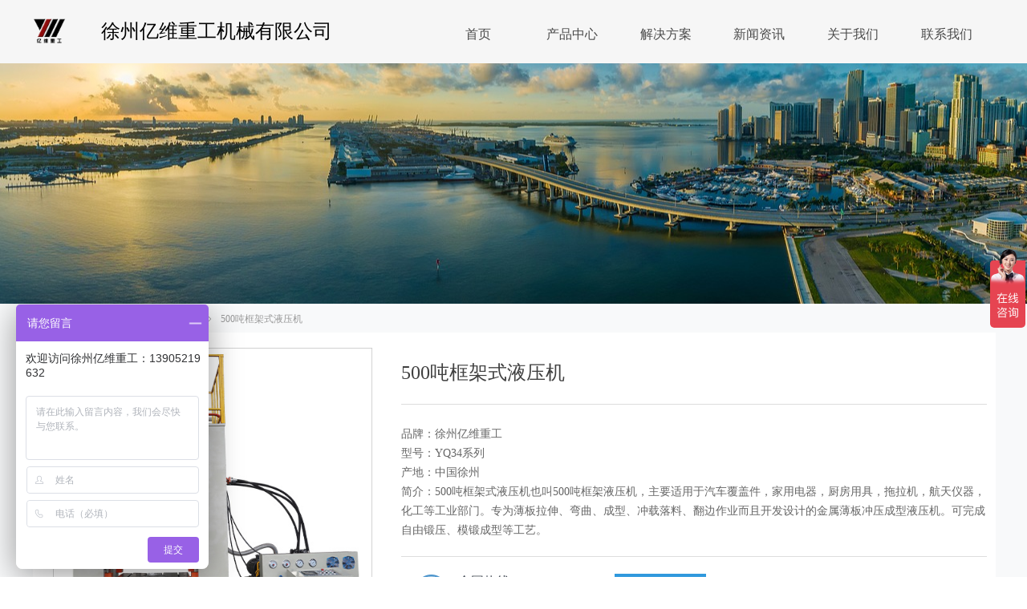

--- FILE ---
content_type: text/css
request_url: http://img.wanwang.xin/pubsf/10321/10321512/css/1133605_Pc_zh-CN.css?preventCdnCacheSeed=65daa904b8ce4909af8948b82f2437a3
body_size: 6577
content:
.tem_78_50 {position: relative;}.tem_78_50 .fullcolumn-outer {background-color: transparent;background-image: none;background-position: 50% 0;background-repeat: repeat;background: -moz-linear-gradient(top, none, none);background: -o-linear-gradient(top, none, none);background: linear-gradient(top, none, none);background: -webkit-gradient(linear, left top, left bottom, from(none), to(none));background-size: auto;position: absolute;top: 0px;bottom: 0px;z-index: -1;}.tem_78_50 .fullcolumn-inner {background-color: transparent;background-image: none;background-repeat: repeat;background-position: 50% 50%;background: -moz-linear-gradient(top, none, none);background: -o-linear-gradient(top, none, none);background: linear-gradient(top, none, none);background: -webkit-gradient(linear, left top, left bottom, from(none), to(none));position: relative;margin: 0 auto;width: 100%;height: 100%;}.smartFixed .tem_78_50 .fullcolumn-outer {left: 0 !important;}.tem_108_58 > .w-container {border-radius: 0px;-webkit-border-radius: 0px;-moz-border-radius: 0px;border-right: 0 none transparent;border-top: 0 none transparent;border-bottom: 0 none transparent;border-left: 0 none transparent;border-radius: 0px;background-color: rgba(0, 0, 0, 0);background-image: none;background-repeat: repeat;background-position: 0 0;background: -moz-linear-gradient(top, none, none);background: -o-linear-gradient(top, none, none);background: -ms-linear-gradient(top, none,none);background: linear-gradient(top, none, none);background: -webkit-gradient(linear, left top, left bottom, from(none), to(none));background-size: auto;/*-box-shadow-*/-moz-box-shadow: 0 0 0 transparent;-webkit-box-shadow: 0 0 0 transparent;-ms-box-shadow: 0 0 0 transparent;-o-box-shadow: 0 0 0 transparent;box-shadow: 0 0 0 transparent;position: absolute;left: 0px;top: 0px;bottom: 0px;right: 0px;}.tem_108_58 > .w-container > div {width: 100%;height: 100%;position: relative;}.tem_79_41 * {box-sizing: content-box;}.tem_79_41 .w-nav {/* reset */margin: 0;padding: 0;position: relative;/* background */background-color: transparent;background-image: none;background-repeat: no-repeat;background-position: 50% 50%;background: -webkit-linear-gradient(none, none);background: -moz-linear-gradient(none, none);background: -ms-linear-gradient(none, none);background: linear-gradient(none, none);background-size: auto;border-top-left-radius: 0;border-bottom-left-radius: 0;border-top-right-radius: 0;border-bottom-right-radius: 0;box-shadow: 0 0 0 rgba(0,0,0,0);}.tem_79_41 .w-nav:after {content: '';display: table;clear: both;zoom: 1}.tem_79_41 .w-nav .w-nav-inner {padding: 0;margin: 0;float: left;list-style: none;width: 25%;height: 50px;line-height: 50px;position: relative;z-index: 2;}.tem_79_41 .w-nav .w-nav-item {padding: 0 15px;margin: 0;position: relative;height: 100%;line-height: inherit;}.tem_79_41 .w-nav .w-nav-item .w-nav-item-link {/* reset */margin: 0;padding: 0;text-decoration: none;outline: none;display: block;height: 100%;color: #4A4A4A;font-weight: 400;font-style: normal;text-decoration: none;text-align: center;white-space: nowrap;overflow: hidden;text-overflow: ellipsis;}.tem_79_41 .w-nav .w-nav-item .w-nav-item-link .w-link-txt {font-family: 'Noto Sans CJK';font-size: 16px;}.tem_79_41 .w-nav .w-nav-item .w-nav-item-link .mw-iconfont {font-size: 16px;}.tem_79_41 .w-nav .w-subnav-item {margin: 0;padding: 0;}.tem_79_41 .w-nav .w-subnav {/* reset */margin: 0px 0 0 !important;padding: 0;display: none;overflow: hidden;/* background */background-color: rgb(243, 243, 243);background-image: none;background-repeat: no-repeat;background-position: 50% 50%;background: -webkit-linear-gradient(none, none);background: -moz-linear-gradient(none, none);background: -ms-linear-gradient(none, none);background: linear-gradient(none, none);background-size: auto;}.tem_79_41 .w-nav .w-subnav.userWidth {width: 120px;}.tem_79_41 .w-nav .w-subnav-item {/* reset */margin: 0;padding: 0;list-style: none;}.tem_79_41 .w-nav .w-subnav-item .w-subnav-link {/* reset */margin: 0;padding: 0 15px;height: 100%;line-height: 70px;outline: none;display: block;white-space: nowrap;overflow: hidden;text-overflow: ellipsis;height: 70px;color: #4A4A4A;font-size: 14px;font-weight: 400;font-style: normal;text-decoration: none;text-align: center;}.tem_79_41 .w-nav .w-subnav-item .w-subnav-link .mw-iconfont {font-size: 14px;}.tem_79_41 .w-nav .w-subnav-item .w-subnav-link .w-link-txt {/* height */font-family: 'Microsoft YaHei';}/* hover */.tem_79_41 .w-nav .w-nav-inner:hover .w-nav-item-link {color: #0168b7;font-weight: 400;font-style: normal;text-decoration: none;}/* subnav-hover */.tem_79_41 .w-subnav .w-subnav-item:hover {background-color: rgba(255, 255, 255, 0.5);background-image: none;background-repeat: no-repeat;background-position: 50% 50%;background: -webkit-linear-gradient(none, none);background: -moz-linear-gradient(none, none);background: -ms-linear-gradient(none, none);background: linear-gradient(none, none);background-size: auto;}.tem_79_41 .w-nav .w-subnav-item:hover .w-subnav-link:hover {color: #000000;font-weight: 400;font-style: normal;text-decoration: none;}.tem_79_41 .w-nav .w-subnav-item .w-subnav-link .navchildren {display: none;}.tem_79_41 .w-nav .w-subnav-item:hover .w-subnav-link:hover .navchildren {display: inline;}/* current */.tem_79_41 .w-nav .w-nav-item.current {overflow: hidden;background-image: none;background-repeat: no-repeat;background-position: 50% 50%;background: -webkit-linear-gradient(none, none);background: -moz-linear-gradient(none, none);background: -ms-linear-gradient(none, none);background: linear-gradient(none, none);background-size: auto;}.tem_79_41 .w-nav .sliding-box:first-child + .w-nav-inner .w-nav-item.current {border-top-left-radius: 0;border-bottom-left-radius: 0;}.tem_79_41 .w-nav .w-nav-inner:last-child .w-nav-item.current {border-top-right-radius: 0;border-bottom-right-radius: 0;}.tem_79_41 .w-nav .w-nav-item.current .w-nav-item-link {color: #0168b7;font-weight: 400;font-style: normal;text-decoration: none;}/* current */.tem_79_41 .w-nav .w-subnav-item.current {background-color: rgb(243, 243, 243);background-image: none;background-repeat: no-repeat;background-position: 50% 50%;background: -webkit-linear-gradient(none, none);background: -moz-linear-gradient(none, none);background: -ms-linear-gradient(none, none);background: linear-gradient(none, none);background-size: auto;}.tem_79_41 .w-nav .w-subnav-item.current .w-subnav-link {color: #0168b7;font-weight: 400;font-style: normal;text-decoration: none;}.tem_79_41 .sliding-box {padding: 0;margin: 0;list-style: none;width: 700px;height: 50px;overflow: hidden;position: absolute;top: -0;left: 0;border-radius: 0;z-index: -0;/* border */border-top-width: 0;border-right-width: 0;border-bottom-width: 0;border-left-width: 0;border-top-style: solid;border-right-style: solid;border-bottom-style: solid;border-left-style: solid;border-top-color: transparent;border-right-color: transparent;border-bottom-color: transparent;border-left-color: transparent;}.tem_79_41 .sliding {display: none;position: absolute;z-index: 1;width: 25%;left: 0;bottom: 0;height: 2px;background-color: rgb(1, 104, 183);background-image: none;background-repeat: no-repeat;background-position: 50% 50%;background: -webkit-linear-gradient(none, none);background: -moz-linear-gradient(none, none);background: -ms-linear-gradient(none, none);background: linear-gradient(none, none);background-size: auto;}.tem_79_41 .w-nav .w-nav-item .sliding {width: 100% !important;}.tem_79_41 .w-nav .w-nav-item.current .sliding {display: block;}.tem_80_3 .w-image-box {text-align: center;border-top: 0px solid #fff;border-right: 0px solid #fff;border-bottom: 0px solid #fff;border-left: 0px solid #fff;border-radius: 0px;-webkit-opacity: 1;-moz-opacity: 1;-ms-opacity: 1;opacity: 1;filter: alpha(opacity=100);-moz-box-shadow: 0 0 0 transparent;-webkit-box-shadow: 0 0 0 transparent;-ms-box-shadow: 0 0 0 transparent;-o-box-shadow: 0 0 0 transparent;box-shadow: 0 0 0 transparent;box-sizing: border-box;overflow: hidden;}.tem_80_3 .w-image-box img {border: 0;width: 100%;height: 100%;/*object-fit: cover;*/}.tem_122_32 {color: inherit;}.tem_122_32 h1, .tem_122_32 h2, .tem_122_32 h3, .tem_122_32 h4, .tem_122_32 h5, .tem_122_32 h6 {font-weight: normal;line-height: 1.2;}.tem_122_32 h2 {font-size: 1.5em;font-weight: normal;}.tem_122_32 h1 {font-size: 2em;font-weight: normal;}.tem_122_32 h3 {font-size: 1.17em;font-weight: normal;}.tem_122_32 h4 {font-size: 13px;font-weight: normal;}.tem_122_32 h5 {font-size: 0.83em;font-weight: normal;}.tem_122_32 h6 {font-size: 0.67em;font-weight: normal;}#cke_txtc_tem_122_32 {z-index: 1000001 !important;}.cke_editor_txtc_tem_122_32_dialog .cke_dialog {z-index: 1000001 !important;}.cke_dialog_background_cover {z-index: 100000 !important;}.hidden-border {border: transparent 1px dotted;}table.cke_show_border,table.cke_show_border > tr > td,table.cke_show_border > tr > th,table.cke_show_border > tbody > tr > td,table.cke_show_border > tbody > tr > th,table.cke_show_border > thead > tr > td,table.cke_show_border > thead > tr > th,table.cke_show_border > tfoot > tr > td,table.cke_show_border > tfoot > tr > th {border: #d3d3d3 1px dotted;}.tem_73_20 {position: relative;}.tem_73_20 .fullcolumn-outer {background-color: rgb(246, 246, 246);background-image: none;background-position: 50% 50%;background-repeat: repeat;background: -moz-linear-gradient(top, none, none);background: -o-linear-gradient(top, none, none);background: linear-gradient(top, none, none);background: -webkit-gradient(linear, left top, left bottom, from(none), to(none));background-size: auto;position: absolute;top: 0px;bottom: 0px;z-index: -1;}.tem_73_20 .fullcolumn-inner {background-color: transparent;background-image: none;background-repeat: repeat;background-position: 50% 50%;background: -moz-linear-gradient(top, none, none);background: -o-linear-gradient(top, none, none);background: linear-gradient(top, none, none);background: -webkit-gradient(linear, left top, left bottom, from(none), to(none));position: relative;margin: 0 auto;width: 100%;height: 100%;}.smartFixed .tem_73_20 .fullcolumn-outer {left: 0 !important;}.tem_107_22 > .w-container {border-radius: 0px;-webkit-border-radius: 0px;-moz-border-radius: 0px;border-right: 0 none transparent;border-top: 0 none transparent;border-bottom: 0 none transparent;border-left: 0 none transparent;border-radius: 0px;background-color: rgba(0, 0, 0, 0);background-image: none;background-repeat: repeat;background-position: 0 0;background: -moz-linear-gradient(top, none, none);background: -o-linear-gradient(top, none, none);background: -ms-linear-gradient(top, none,none);background: linear-gradient(top, none, none);background: -webkit-gradient(linear, left top, left bottom, from(none), to(none));background-size: auto;/*-box-shadow-*/-moz-box-shadow: 0 0 0 transparent;-webkit-box-shadow: 0 0 0 transparent;-ms-box-shadow: 0 0 0 transparent;-o-box-shadow: 0 0 0 transparent;box-shadow: 0 0 0 transparent;position: absolute;left: 0px;top: 0px;bottom: 0px;right: 0px;}.tem_107_22 > .w-container > div {width: 100%;height: 100%;position: relative;}.tem_99_52 .w-company-info {line-height: 18px;text-align: left;}.tem_99_52 .w-company-info .company-info-item {overflow: hidden;}.tem_99_52 .w-company-info .company-info-item a {display: block;margin-bottom: 10px;color: #666;font-size: 14px;font-family: Tahoma;font-weight: 400;text-decoration: none;font-style: normal;}.tem_99_52 .w-company-info .company-info-item .company-info-titleBox {float: left;text-align: left;width: 70px;overflow: hidden;text-overflow: ellipsis;white-space: nowrap;}.tem_99_52 .w-company-info .company-info-item .company-info-icon {display: inline-block;*display: inline;*zoom: 1;width: 18px;margin-right: 5px;vertical-align: top;}.tem_99_52 .w-company-info .company-info-item .ltd-icon {color: #666;font-size: 18px;}.tem_99_52 .w-company-info .company-info-item .company-info-title {color: ##666;*display: inline;*zoom: 1;}.tem_99_52 .company-info-item .company-text {overflow: hidden;word-wrap: break-word;}.tem_99_52 .w-company-info .company-info-item .company-info-icon.mw-icon-hide {display: none}.tem_99_52 .w-company-info .company-info-item .company-info-title.mw-icon-hide {display: none}.tem_100_47 > .w-container {border-radius: 0px;-webkit-border-radius: 0px;-moz-border-radius: 0px;border-right: 0 none transparent;border-top: 0 none transparent;border-bottom: 0 none transparent;border-left: 0 none transparent;border-radius: 0px;background-color: rgba(0, 0, 0, 0);background-image: none;background-repeat: repeat;background-position: 0 0;background: -moz-linear-gradient(top, none, none);background: -o-linear-gradient(top, none, none);background: -ms-linear-gradient(top, none,none);background: linear-gradient(top, none, none);background: -webkit-gradient(linear, left top, left bottom, from(none), to(none));background-size: auto;/*-box-shadow-*/-moz-box-shadow: 0 0 0 transparent;-webkit-box-shadow: 0 0 0 transparent;-ms-box-shadow: 0 0 0 transparent;-o-box-shadow: 0 0 0 transparent;box-shadow: 0 0 0 transparent;position: absolute;left: 0px;top: 0px;bottom: 0px;right: 0px;}.tem_100_47 > .w-container > div {width: 100%;height: 100%;position: relative;}.tem_105_21 {color: #434A54;}.tem_105_21 h1, .tem_105_21 h2, .tem_105_21 h3, .tem_105_21 h4, .tem_105_21 h5, .tem_105_21 h6 {font-weight: normal;line-height: 1.2;}.tem_105_21 h2 {font-size: 1.5em;font-weight: normal;}.tem_105_21 h1 {font-size: 2em;font-weight: normal;}.tem_105_21 h3 {font-size: 1.17em;font-weight: normal;}.tem_105_21 h4 {font-size: 13px;font-weight: normal;}.tem_105_21 h5 {font-size: 0.83em;font-weight: normal;}.tem_105_21 h6 {font-size: 0.67em;font-weight: normal;}#cke_txtc_tem_105_21 {z-index: 1000001 !important;}.cke_editor_txtc_tem_105_21_dialog .cke_dialog {z-index: 1000001 !important;}.cke_dialog_background_cover {z-index: 100000 !important;}.hidden-border {border: transparent 1px dotted;}table.cke_show_border,table.cke_show_border > tr > td,table.cke_show_border > tr > th,table.cke_show_border > tbody > tr > td,table.cke_show_border > tbody > tr > th,table.cke_show_border > thead > tr > td,table.cke_show_border > thead > tr > th,table.cke_show_border > tfoot > tr > td,table.cke_show_border > tfoot > tr > th {border: #d3d3d3 1px dotted;}/*.tem_123_20 {overflow: hidden !important;}*/.tem_123_20 .w-image-box {text-align: center;border-top: 0px solid #fff;border-right: 0px solid #fff;border-bottom: 0px solid #fff;border-left: 0px solid #fff;border-radius: 1px;-webkit-opacity: 1;-moz-opacity: 1;-ms-opacity: 1;opacity: 1;filter: alpha(opacity=100);-moz-box-shadow: 0 0 0 transparent;-webkit-box-shadow: 0 0 0 transparent;-ms-box-shadow: 0 0 0 transparent;-o-box-shadow: 0 0 0 transparent;box-shadow: 0 0 0 transparent;box-sizing: border-box;overflow: hidden;width: 100%;height: 100%;}.tem_123_20 .w-image-box img {border: 0;width: 100%;height: 100%;display: block;/*object-fit: cover;*/}.tem_123_20 .w-image-box .imgCliped {width: 100% !important;height: 100% !important;margin-left: 0 !important;margin-top: 0 !important;}.tem_104_6 > .w-container {border-radius: 0px;-webkit-border-radius: 0px;-moz-border-radius: 0px;border-right: 0 none transparent;border-top: 0 none transparent;border-bottom: 0 none transparent;border-left: 0 none transparent;border-radius: 0px;background-color: rgba(0, 0, 0, 0);background-image: none;background-repeat: repeat;background-position: 0 0;background: -moz-linear-gradient(top, none, none);background: -o-linear-gradient(top, none, none);background: -ms-linear-gradient(top, none,none);background: linear-gradient(top, none, none);background: -webkit-gradient(linear, left top, left bottom, from(none), to(none));background-size: auto;/*-box-shadow-*/-moz-box-shadow: 0 0 0 transparent;-webkit-box-shadow: 0 0 0 transparent;-ms-box-shadow: 0 0 0 transparent;-o-box-shadow: 0 0 0 transparent;box-shadow: 0 0 0 transparent;position: absolute;left: 0px;top: 0px;bottom: 0px;right: 0px;}.tem_104_6 > .w-container > div {width: 100%;height: 100%;position: relative;}.tem_28_20 {position: relative;}.tem_28_20 .fullcolumn-outer {background-color: transparent;background-image: url(//img.wanwang.xin/contents/sitefiles2064/10321512/images/44785484.jpg);background-position: 50% 50%;background-repeat: repeat;background: -moz-linear-gradient(top, none, none);background: -o-linear-gradient(top, none, none);background: linear-gradient(top, none, none);background: -webkit-gradient(linear, left top, left bottom, from(none), to(none));background-size: auto;position: absolute;top: 0px;bottom: 0px;z-index: -1;}.tem_28_20 .fullcolumn-inner {background-color: transparent;background-image: none;background-repeat: repeat;background-position: 50% 50%;background: -moz-linear-gradient(top, none, none);background: -o-linear-gradient(top, none, none);background: linear-gradient(top, none, none);background: -webkit-gradient(linear, left top, left bottom, from(none), to(none));position: relative;margin: 0 auto;width: 100%;height: 100%;}.smartFixed .tem_28_20 .fullcolumn-outer {left: 0 !important;}.tem_33_5 > .w-container {border-radius: 0px;-webkit-border-radius: 0px;-moz-border-radius: 0px;border-right: 0 none transparent;border-top: 0 none transparent;border-bottom: 0 none transparent;border-left: 0 none transparent;border-radius: 0px;background-color: rgb(255, 255, 255);background-image: none;background-repeat: repeat;background-position: 0 0;background: -moz-linear-gradient(top, none, none);background: -o-linear-gradient(top, none, none);background: -ms-linear-gradient(top, none,none);background: linear-gradient(top, none, none);background: -webkit-gradient(linear, left top, left bottom, from(none), to(none));background-size: auto;/*-box-shadow-*/-moz-box-shadow: 0 0 0px rgb(204, 204, 204);-webkit-box-shadow: 0 0 0px rgb(204, 204, 204);-ms-box-shadow: 0 0 0px rgb(204, 204, 204);-o-box-shadow: 0 0 0px rgb(204, 204, 204);box-shadow: 0 0 0px rgb(204, 204, 204);position: absolute;left: 0px;top: 0px;bottom: 0px;right: 0px;}.tem_33_5 > .w-container > div {width: 100%;height: 100%;position: relative;}.tem_29_38 .w-crumbs {/*-padding-*/padding: 0;margin: 0;/*-size-*/width: 100%;height: auto;line-height: 34px;/*-font-*/text-align: left;/*-font-*/font-size: 12px;color: #999999;font-family: 'Microsoft YaHei';font-weight: normal;font-style: normal;text-decoration: none;word-wrap: break-word;word-break: break-all;background-color: rgb(248, 249, 250);background-image: none;background-repeat: repeat;background-position: 0 0;background: -moz-linear-gradient(top, none, none);background: -o-linear-gradient(top, none, none);background: -ms-linear-gradient(top, none,none);background: linear-gradient(top, none, none);background: -webkit-gradient(linear, left top, left bottom, from(none), to(none));background-size: auto;}.tem_29_38 .w-crumbs:before {content: '';padding: 0 5px;}.tem_29_38 .w-crumbs .w-crumbs-item {/*-padding-*/padding: 0;margin: 0;/*-display-*/display: inline-block;/*-font-*/font-family: 'Microsoft YaHei';font-size: 12px;color: #999999;font-weight: normal;font-style: normal;text-decoration: none;word-wrap: break-word;word-break: break-all;outline: none;}.tem_29_38 .w-crumbs .w-crumbs-item:hover {/*-font-*/color: #444444;font-weight: normal;font-style: normal;text-decoration: none;}.tem_29_38 .w-crumbs .w-arrowicon {/*-padding-*/padding: 0;margin: 0 3px;/*-display-*/display: inline;/*-font-*/font-size: 12px;color: #999999;}.tem_29_38 .w-crumbs .w-arrowicon.w-icon-hide {display: none;}.tem_81_33 > .w-container {border-radius: 0px;-webkit-border-radius: 0px;-moz-border-radius: 0px;border-right: 0 none transparent;border-top: 0 none transparent;border-bottom: 0 none transparent;border-left: 0 none transparent;border-radius: 0px;background-color: transparent;background-image: none;background-repeat: repeat;background-position: 0 0;background: -moz-linear-gradient(top, none, none);background: -o-linear-gradient(top, none, none);background: -ms-linear-gradient(top, none,none);background: linear-gradient(top, none, none);background: -webkit-gradient(linear, left top, left bottom, from(none), to(none));background-size: auto;/*-box-shadow-*/-moz-box-shadow: 0 0 0 transparent;-webkit-box-shadow: 0 0 0 transparent;-ms-box-shadow: 0 0 0 transparent;-o-box-shadow: 0 0 0 transparent;box-shadow: 0 0 0 transparent;position: absolute;left: 0px;top: 0px;bottom: 0px;right: 0px;}.tem_81_33 > .w-container > div {width: 100%;height: 100%;position: relative;}.tem_62_36 > .w-container {border-radius: 0px;-webkit-border-radius: 0px;-moz-border-radius: 0px;border-right: 0 none transparent;border-top: 0 none transparent;border-bottom: 0 none transparent;border-left: 0 none transparent;border-radius: 0px;background-color: rgba(0, 0, 0, 0);background-image: none;background-repeat: repeat;background-position: 0 0;background: -moz-linear-gradient(top, none, none);background: -o-linear-gradient(top, none, none);background: -ms-linear-gradient(top, none,none);background: linear-gradient(top, none, none);background: -webkit-gradient(linear, left top, left bottom, from(none), to(none));background-size: auto;/*-box-shadow-*/-moz-box-shadow: 0 0 0 transparent;-webkit-box-shadow: 0 0 0 transparent;-ms-box-shadow: 0 0 0 transparent;-o-box-shadow: 0 0 0 transparent;box-shadow: 0 0 0 transparent;position: absolute;left: 0px;top: 0px;bottom: 0px;right: 0px;}.tem_62_36 > .w-container > div {width: 100%;height: 100%;position: relative;}.tem_34_45 .w-title {/*-padding-*/padding: 0;margin: 0;/*-size-*/width: 100%;height: auto;/*-font-*/font-family: 'Microsoft YaHei';color: #404040;font-size: 24px;font-weight: normal;font-style: normal;text-decoration: none;text-align: left;line-height: 34px;word-wrap: break-word;word-break: normal;}.tem_35_38 .w-line {/*-block-*/display:block;/*-margin-*/margin:0;margin-top: -0;padding:0;/*-top-*/top: 50%;/*-size-*/width:730px;height:1px;/*-font-*/font-size:0;/*-border-*/border-bottom-width:1px;border-bottom-style:solid;border-bottom-color:rgba(221,221,221,1);/*-box-shadow-*/-moz-box-shadow:0 0 0 transparent;-webkit-box-shadow:0 0 0 transparent;-ms-box-shadow:0 0 0 transparent;-o-box-shadow:0 0 0 transparent;box-shadow:0 0 0 transparent;}.tem_37_8 .w-info {/*-padding-*/padding: 0;margin: 0;/*-size-*/width: 100%;height: auto;/*-font-*/font-family: 'Microsoft YaHei';color: #666;font-size: 14px;font-weight: normal;font-style: normal;text-decoration: none;text-align: left;line-height: 24px;word-wrap: break-word;word-break: normal;}.tem_67_48 > .w-container {border-radius: 0px;-webkit-border-radius: 0px;-moz-border-radius: 0px;border-right: 0 none transparent;border-top: 0 none transparent;border-bottom: 0 none transparent;border-left: 0 none transparent;border-radius: 0px;background-color: rgba(0, 0, 0, 0);background-image: none;background-repeat: repeat;background-position: 0 0;background: -moz-linear-gradient(top, none, none);background: -o-linear-gradient(top, none, none);background: -ms-linear-gradient(top, none,none);background: linear-gradient(top, none, none);background: -webkit-gradient(linear, left top, left bottom, from(none), to(none));background-size: auto;/*-box-shadow-*/-moz-box-shadow: 0 0 0 transparent;-webkit-box-shadow: 0 0 0 transparent;-ms-box-shadow: 0 0 0 transparent;-o-box-shadow: 0 0 0 transparent;box-shadow: 0 0 0 transparent;position: absolute;left: 0px;top: 0px;bottom: 0px;right: 0px;}.tem_67_48 > .w-container > div {width: 100%;height: 100%;position: relative;}.tem_63_12 .w-line {/*-block-*/display:block;/*-margin-*/margin:0;margin-top: -0;padding:0;/*-top-*/top: 50%;/*-size-*/width:730px;height:1px;/*-font-*/font-size:0;/*-border-*/border-bottom-width:1px;border-bottom-style:solid;border-bottom-color:rgba(221,221,221,1);/*-box-shadow-*/-moz-box-shadow:0 0 0 transparent;-webkit-box-shadow:0 0 0 transparent;-ms-box-shadow:0 0 0 transparent;-o-box-shadow:0 0 0 transparent;box-shadow:0 0 0 transparent;}/*.tem_64_16 {overflow: hidden !important;}*/.tem_64_16 .w-image-box {text-align: center;border-top: 0px solid #fff;border-right: 0px solid #fff;border-bottom: 0px solid #fff;border-left: 0px solid #fff;border-radius: 1px;-webkit-opacity: 1;-moz-opacity: 1;-ms-opacity: 1;opacity: 1;filter: alpha(opacity=100);-moz-box-shadow: 0 0 0 transparent;-webkit-box-shadow: 0 0 0 transparent;-ms-box-shadow: 0 0 0 transparent;-o-box-shadow: 0 0 0 transparent;box-shadow: 0 0 0 transparent;box-sizing: border-box;overflow: hidden;width: 100%;height: 100%;}.tem_64_16 .w-image-box img {border: 0;width: 100%;height: 100%;display: block;/*object-fit: cover;*/}.tem_64_16 .w-image-box .imgCliped {width: 100% !important;height: 100% !important;margin-left: 0 !important;margin-top: 0 !important;}.tem_65_43 {color: #434A54;}.tem_65_43 h1, .tem_65_43 h2, .tem_65_43 h3, .tem_65_43 h4, .tem_65_43 h5, .tem_65_43 h6 {font-weight: normal;line-height: 1.2;}.tem_65_43 h2 {font-size: 1.5em;font-weight: normal;}.tem_65_43 h1 {font-size: 2em;font-weight: normal;}.tem_65_43 h3 {font-size: 1.17em;font-weight: normal;}.tem_65_43 h4 {font-size: 13px;font-weight: normal;}.tem_65_43 h5 {font-size: 0.83em;font-weight: normal;}.tem_65_43 h6 {font-size: 0.67em;font-weight: normal;}#cke_txtc_tem_65_43 {z-index: 1000001 !important;}.cke_editor_txtc_tem_65_43_dialog .cke_dialog {z-index: 1000001 !important;}.cke_dialog_background_cover {z-index: 100000 !important;}.hidden-border {border: transparent 1px dotted;}table.cke_show_border,table.cke_show_border > tr > td,table.cke_show_border > tr > th,table.cke_show_border > tbody > tr > td,table.cke_show_border > tbody > tr > th,table.cke_show_border > thead > tr > td,table.cke_show_border > thead > tr > th,table.cke_show_border > tfoot > tr > td,table.cke_show_border > tfoot > tr > th {border: #d3d3d3 1px dotted;}.tem_66_0 .w-button {/*-block-*/display: inline-block;/*-margin-*/margin: 0;padding: 0;/*-border-*/border-top: 1px solid #3099dd;border-right: 1px solid #3099dd;border-bottom: 1px solid #3099dd;border-left: 1px solid #3099dd;/*-border-radius-*/-moz-border-radius: 0px;-webkit-border-radius: 0px;-ms-border-radius: 0px;-o-border-radius: 0px;border-radius: 0px;/*-background-*/background-color: #3099dd;background-image: none;background-repeat: no-repeat;background-position: 50% 50%;background: -moz-linear-gradient(top, none, none);background: -webkit-gradient(linear, left top, left bottom, from(none), to(none));background: -o-linear-gradient(top, none, none);background: linear-gradient(top, none, none);background-size: auto;/*-box-shadow-*/-moz-box-shadow: 0 0 0 rgba(0, 0, 0, 0.5);-webkit-box-shadow: 0 0 0 rgba(0, 0, 0, 0.5);-ms-box-shadow: 0 0 0 rgba(0, 0, 0, 0.5);-o-box-shadow: 0 0 0 rgba(0, 0, 0, 0.5);box-shadow: 0 0 0 rgba(0, 0, 0, 0.5);cursor: pointer;outline: none;text-align: center;}.tem_66_0 .w-button:hover {/*-border-*/border-top-color: #2188ca;border-right-color: #2188ca;border-bottom-color: #2188ca;border-left-color: #2188ca;/*-background-*/background: #2188ca;background-image: none;background-repeat: no-repeat;background-position: 50% 50%;background: -moz-linear-gradient(top, none, none);background: -webkit-gradient(linear, left top, left bottom, from(none), to(none));background: -o-linear-gradient(top, none, none);background: linear-gradient(top, none, none);background-size: auto;/*-box-shadow-*/-moz-box-shadow: 0 0 0 transparent;-webkit-box-shadow: 0 0 0 transparent;-ms-box-shadow: 0 0 0 transparent;-o-box-shadow: 0 0 0 transparent;box-shadow: 0 0 0 transparent;}.tem_66_0 .w-button-position {/*-block-*/display: block;padding: 0 5px;}.tem_66_0 .w-button .w-button-icon {/*-block-*/display: inline-block;/*-margin-*/margin-right: 3px;/*-font-*/font-size: 14px;color: #FFF;font-weight: 400;font-style: normal;vertical-align: top;}.tem_66_0 .w-button:hover .w-button-icon {color: #FFF;font-size: 14px;font-weight: 400;}.tem_66_0 .w-button .w-button-icon.w-icon-hide {display: none;}.tem_66_0 .w-button .w-button-text {/*-block-*/display: inline-block;/*-font-*/font-family: 'Microsoft YaHei';font-size: 14px;color: #FFF;font-weight: 400;text-decoration: none;font-style: normal;vertical-align: top;*vertical-align: middle;width: 100%;}.tem_66_0 .w-button:hover .w-button-text {color: #FFF;font-size: 14px;font-weight: 400;font-style: normal;text-decoration: none;}.tem_66_0 .w-button .w-button-text span:focus {outline: none;}.tem_36_23 .w-slider {/*-padding-*/padding: 0;margin: 0 auto;/*-position-*/position: relative;top: 0px;left: 0px;/*-size-*/width: 400px;height: 400px;cursor: default;/*-overflow-*/overflow: visibility;visibility: hidden;}.tem_36_23 .w-slider {/*-size-*/width: 400px;height: 400px;}.tem_36_23 .w-slider .w-slider-wrap {/*-size-*/width: 400px;height: 400px;/* position */position: relative;top: 0px;left: 0px;overflow: hidden;cursor: default;}.tem_36_23 .w-slider .w-slider-wrap .w-imglink {display: block;width: 100%;height: 100%;/* background */background-image: none;background-repeat: no-repeat;background-position: 50% 50%;background: -moz-linear-gradient(top, none, none);background: -webkit-gradient(linear, left top, left bottom, from(none), to(none));background: -o-linear-gradient(top, none, none);background: -ms-linear-gradient(top, none,none);background: linear-gradient(top, none, none);}.tem_36_23 .w-slider .w-slider-title {/*-position-*/position: absolute;bottom: 0px;left: 0px;/*-size-*/width: 400px;height: 36px;}.tem_36_23 .w-slider .w-slider-title .w-slider-titlewrap {cursor: default;}.tem_36_23 .w-slider .w-slider-title .w-slider-titlein {/*-position-*/position: absolute;top: 0;left: 0;/*-size-*/width: 400px;height: 36px;}.tem_36_23 .w-slider .w-slider-title .w-slider-titletext {/*-position-*/position: absolute;top: 0;left: 0;/*-size-*/width: 100%;height: 36px;line-height: 36px;/*font*/font-family: Tahoma;font-size: 12px;color: #FFF;text-align: left;font-weight: normal;font-style: normal;text-decoration: none;}.tem_36_23 .w-slider .w-slider-title .w-slider-titlebg {/*-position-*/position: absolute;top: 0;left: 0;/*-size-*/width: 100%;height: 100%;/*-background-*/background-color: rgba(000,000,000,.2);}.tem_36_23 .w-slider .w-point {/*-position-*/position: absolute;z-index: 9;bottom: -20px;right: 16px;}.tem_36_23 .w-slider .w-point .w-point-item {/*-size-*/width: 42px;height: 9px;/*-background-*/border-top: 1px rgba(200,200,200,1) solid;background-color: transparent;/*-transition-*/-webkit-transition: all 300ms linear;-moz-transition: all 300ms linear;-o-transition: all 300ms linear;-ms-transition: all 300ms linear;transition: all 300ms linear;cursor: pointer;}.tem_36_23 .w-slider .w-point .w-point-item:hover {/*-size-*/width: 42px;height: 4px;/*-background-*/border-top: none;background-color: rgba(90,90,90,1);cursor: pointer;}.tem_36_23 .w-slider .w-point .w-point-item.w-point-itemav {/*-size-*/width: 42px;height: 4px;/*-background-*/border-top: none;background-color: rgba(90,90,90,1);}.tem_36_23 .w-slider .w-point-left, .tem_36_23 .w-slider .w-point-right {/*-display-*/display: block;/*-position-*/position: absolute;bottom: 0;/*-size-*/width: 30px;height: 50px;background-color: rgba(000,000,000,.2);cursor: pointer;text-align: center;overflow: hidden;/*-transition-*/-webkit-transition: all 200ms linear;-moz-transition: all 200ms linear;-o-transition: all 200ms linear;-ms-transition: all 200ms linear;transition: all 200ms linear;}.tem_36_23 .w-slider .w-point-left:hover, .tem_36_23 .w-sliderd .w-point-right:hover {background-color: rgba(000,000,000,.4);}.tem_36_23 .w-slider .w-point-left {/*-position-*/left: 12px;}.tem_36_23 .w-slider .w-point-right {/*-position-*/right: 12px;}.tem_36_23 .w-slider .w-point-left .w-itemicon, .w-slider .w-point-right .w-itemicon {/*-font-*/color: #FFF;font-size: 16px;line-height: 50px;filter: alpha(opacity=8);-moz-opacity: .8;-webkit-opacity: .8;-ms-opacity: .8;-o-opacity: .8;opacity: .8;}.tem_51_25 .w-previous {/*-padding-*/padding: 0;margin: 0;/*-size-*/width: 100%;height: auto;/*-display-*/display: block;/*-font-*/font-family: 'Microsoft YaHei';font-size: 12px;color: #666;font-weight: normal;font-style: normal;text-decoration: none;text-align: left;line-height: 24px;word-wrap: break-word;word-break: normal;outline: none;/*-transition-*/-webkit-transition: all 200ms linear;-moz-transition: all 200ms linear;-o-transition: all 200ms linear;-ms-transition: all 200ms linear;transition: all 200ms linear;}.tem_51_25 .w-previous .w-arrowicon{/*-padding-*/padding:0;margin:0 5px 0 0;/*-display-*/display:inline-block;/*-font-*/font-size:12px;vertical-align:middle;line-height:24px;}.tem_51_25 .w-previous .w-previous-left{/*-display-*/display:inline;}.tem_51_25 .w-previous .w-previous-title{/*-padding-*/padding:0;margin:0;/*-display-*/display:inline;}.tem_51_25 .w-previous:hover{/*-font-*/color:#48B6F8;font-weight:normal;font-style:normal;text-decoration:none;}.tem_51_25 .w-previous .w-hide{display:none;}.tem_52_1 .w-next {/*-padding-*/padding: 0;margin: 0;/*-display-*/width: 100%;height: auto;display: block;/*-font-*/font-family: 'Microsoft YaHei';font-size: 12px;color: #666;font-weight: normal;font-style: normal;text-decoration: none;text-align: right;line-height: 24px;word-wrap: break-word;word-break: normal;outline: none;/*-transition-*/-webkit-transition: all 200ms linear;-moz-transition: all 200ms linear;-o-transition: all 200ms linear;-ms-transition: all 200ms linear;transition: all 200ms linear;}.tem_52_1 .w-next .w-arrowicon{/*-padding-*/padding:0;margin:0 5px 0 0;/*-display-*/display:inline-block;/*-font-*/font-size:12px;vertical-align:middle;line-height:24px;}.tem_52_1 .w-next .w-next-left{/*-display-*/display:inline-block;}.tem_52_1 .w-next .w-next-title{/*-padding-*/padding:0;margin:0;/*-display-*/display:inline;}.tem_52_1 .w-next:hover{/*-font-*/color:#48B6F8;font-weight:normal;font-style:normal;text-decoration:none;}.tem_52_1 .w-next .w-hide{display:none;}.tem_58_31 > .w-container {border-radius: 20px;-webkit-border-radius: 20px;-moz-border-radius: 20px;border-right: 1px solid #0168b7;border-top: 1px solid #0168b7;border-bottom: 1px solid #0168b7;border-left: 1px solid #0168b7;border-radius: 20px;background-color: transparent;background-image: none;background-repeat: repeat;background-position: 0 0;background: -moz-linear-gradient(top, none, none);background: -o-linear-gradient(top, none, none);background: -ms-linear-gradient(top, none,none);background: linear-gradient(top, none, none);background: -webkit-gradient(linear, left top, left bottom, from(none), to(none));background-size: auto;/*-box-shadow-*/-moz-box-shadow: 0 0 0 rgba(0, 0, 0, 0.17);-webkit-box-shadow: 0 0 0 rgba(0, 0, 0, 0.17);-ms-box-shadow: 0 0 0 rgba(0, 0, 0, 0.17);-o-box-shadow: 0 0 0 rgba(0, 0, 0, 0.17);box-shadow: 0 0 0 rgba(0, 0, 0, 0.17);position: absolute;left: 0px;top: 0px;bottom: 0px;right: 0px;}.tem_58_31 > .w-container > div {width: 100%;height: 100%;position: relative;}.tem_59_19 {color: #434A54;}.tem_59_19 h1, .tem_59_19 h2, .tem_59_19 h3, .tem_59_19 h4, .tem_59_19 h5, .tem_59_19 h6 {font-weight: normal;line-height: 1.2;}.tem_59_19 h2 {font-size: 1.5em;font-weight: normal;}.tem_59_19 h1 {font-size: 2em;font-weight: normal;}.tem_59_19 h3 {font-size: 1.17em;font-weight: normal;}.tem_59_19 h4 {font-size: 13px;font-weight: normal;}.tem_59_19 h5 {font-size: 0.83em;font-weight: normal;}.tem_59_19 h6 {font-size: 0.67em;font-weight: normal;}#cke_txtc_tem_59_19 {z-index: 1000001 !important;}.cke_editor_txtc_tem_59_19_dialog .cke_dialog {z-index: 1000001 !important;}.cke_dialog_background_cover {z-index: 100000 !important;}.hidden-border {border: transparent 1px dotted;}table.cke_show_border,table.cke_show_border > tr > td,table.cke_show_border > tr > th,table.cke_show_border > tbody > tr > td,table.cke_show_border > tbody > tr > th,table.cke_show_border > thead > tr > td,table.cke_show_border > thead > tr > th,table.cke_show_border > tfoot > tr > td,table.cke_show_border > tfoot > tr > th {border: #d3d3d3 1px dotted;}.tem_60_41 .w-button {/*-block-*/display: inline-block;/*-margin-*/margin: 0;padding: 0;/*-border-*/border-top: 1px solid #3099dd;border-right: 1px solid #3099dd;border-bottom: 1px solid #3099dd;border-left: 1px solid #3099dd;/*-border-radius-*/-moz-border-radius: 15px;-webkit-border-radius: 15px;-ms-border-radius: 15px;-o-border-radius: 15px;border-radius: 15px;/*-background-*/background-color: #3099dd;background-image: none;background-repeat: no-repeat;background-position: 50% 50%;background: -moz-linear-gradient(top, none, none);background: -webkit-gradient(linear, left top, left bottom, from(none), to(none));background: -o-linear-gradient(top, none, none);background: linear-gradient(top, none, none);background-size: auto;/*-box-shadow-*/-moz-box-shadow: 0 0 0 rgba(0, 0, 0, 0.5);-webkit-box-shadow: 0 0 0 rgba(0, 0, 0, 0.5);-ms-box-shadow: 0 0 0 rgba(0, 0, 0, 0.5);-o-box-shadow: 0 0 0 rgba(0, 0, 0, 0.5);box-shadow: 0 0 0 rgba(0, 0, 0, 0.5);cursor: pointer;outline: none;text-align: center;}.tem_60_41 .w-button:hover {/*-border-*/border-top-color: #2188ca;border-right-color: #2188ca;border-bottom-color: #2188ca;border-left-color: #2188ca;/*-background-*/background: #2188ca;background-image: none;background-repeat: no-repeat;background-position: 50% 50%;background: -moz-linear-gradient(top, none, none);background: -webkit-gradient(linear, left top, left bottom, from(none), to(none));background: -o-linear-gradient(top, none, none);background: linear-gradient(top, none, none);background-size: auto;/*-box-shadow-*/-moz-box-shadow: 0 0 0 transparent;-webkit-box-shadow: 0 0 0 transparent;-ms-box-shadow: 0 0 0 transparent;-o-box-shadow: 0 0 0 transparent;box-shadow: 0 0 0 transparent;}.tem_60_41 .w-button-position {/*-block-*/display: block;padding: 0 5px;}.tem_60_41 .w-button .w-button-icon {/*-block-*/display: inline-block;/*-margin-*/margin-right: 3px;/*-font-*/font-size: 14px;color: #FFF;font-weight: 400;font-style: normal;vertical-align: top;}.tem_60_41 .w-button:hover .w-button-icon {color: #FFF;font-size: 14px;font-weight: 400;}.tem_60_41 .w-button .w-button-icon.w-icon-hide {display: none;}.tem_60_41 .w-button .w-button-text {/*-block-*/display: inline-block;/*-font-*/font-family: 'Microsoft YaHei';font-size: 14px;color: #FFF;font-weight: 400;text-decoration: none;font-style: normal;vertical-align: top;*vertical-align: middle;width: 100%;}.tem_60_41 .w-button:hover .w-button-text {color: #FFF;font-size: 14px;font-weight: 400;font-style: normal;text-decoration: none;}.tem_60_41 .w-button .w-button-text span:focus {outline: none;}.tem_71_5 .w-detail{/*-padding-*/padding:0;margin:0;/*-size-*/width:100%;height:auto;/*-font-*/font-family:Tahoma;color:#404040;font-size:14px;font-weight:normal;font-style:normal;text-decoration:none;text-align:left;line-height:24px;word-wrap:break-word;word-break:normal;}.tem_71_5 .w-detail img {max-width: 100% !important;height: auto !important;}.tem_71_5 .w-detailcontent {text-align: center;}.tem_71_5 .pagination {margin-top: 16px;display: inline-block;text-align: center;color: #666;font-size: 12px;}.tem_71_5 .pagination .page, .tem_71_5 .pagination .other_page {margin-right: 5px;display: inline-block;border: 1px #DDDDDD solid;border-radius: 3px;background-color: #FFF;padding: 9px 12px;color: #666;font-size: 12px;}.tem_71_5 .pagination .page:hover, .tem_71_5 .pagination .other_page:hover {background-color: #EEEEEE;cursor: pointer;}.tem_71_5 .pagination .current_page {margin: 0 11px 0 5px;color: #404040;}.tem_71_5 .pagination .page.hover {background-color: #EEEEEE;color: #404040;}.tem_73_57 .w-line {/*-block-*/display:block;/*-margin-*/margin:0;margin-top: -0;padding:0;/*-top-*/top: 50%;/*-size-*/width:1056px;height:1px;/*-font-*/font-size:0;/*-border-*/border-bottom-width:1px;border-bottom-style:solid;border-bottom-color:rgba(221,221,221,1);/*-box-shadow-*/-moz-box-shadow:0 0 0 transparent;-webkit-box-shadow:0 0 0 transparent;-ms-box-shadow:0 0 0 transparent;-o-box-shadow:0 0 0 transparent;box-shadow:0 0 0 transparent;}.tem_75_31 .w-list {/*margin*/margin: 0;padding: 0;overflow: hidden;}.tem_75_31 .w-list .w-list-ul {/* padding */margin: 0;padding: 0;}.tem_75_31 .w-list .w-list-ul .w-list-item {/* padding */padding: 0;margin: 0;margin-right: 10px;margin-bottom: 10px;margin-top: calc(10px / 2);/* display */display: inline-block;float: left;/* size */width: 194px;min-width: 100px;overflow: hidden;/*-border-radius-*/border-radius: 0;-webkit-border-radius: 0;-moz-border-radius: 0;/* background */background-color: transparent;background-image: none;background-repeat: repeat;background-position: 0 0;background: -moz-linear-gradient(top, none, none);background: -o-linear-gradient(top, none, none);background: linear-gradient(top, none, none);background: -webkit-gradient(linear, left top, left bottom, from(none), to(none));/* border */border: 1px solid transparent;list-style: none;/*-transition-*/-webkit-transition: all 200ms linear;-moz-transition: all 200ms linear;-o-transition: all 200ms linear;-ms-transition: all 200ms linear;transition: all 200ms linear;}.tem_75_31 .w-list .w-list-ul .w-list-item:last-child {margin-right: 0;}.tem_75_31 .hover-effect[data-effect-name="border"]:hover,.tem_75_31 .hover-effect[data-effect-name="opacity-border"]:hover,.tem_75_31 .hover-effect[data-effect-name="float-border"]:hover {border: 1px solid #E43939;}.tem_75_31 .w-list .w-list-ul .w-list-item .w-hide {display: none !important;}.tem_75_31 .w-list .w-list-ul .w-list-item:hover {/* background */background-color: #fff;background-image: none;background-repeat: repeat;background-position: 0 0;background: -moz-linear-gradient(top, none, none);background: -o-linear-gradient(top, none, none);background: linear-gradient(top, none, none);background: -webkit-gradient(linear, left top, left bottom, from(none), to(none));}.tem_75_31 .w-list .w-list-ul .w-list-item .w-list-link {/*-size-*/width: 100%;height: 100%;/*-block-*/display: block;/*-radius-*/border-top-left-radius: 0;-webkit-border-top-left-radius: 0;-moz-border-top-left-radius: 0;border-top-right-radius: 0;-webkit-border-top-right-radius: 0;-moz-border-top-right-radius: 0;/*-font-*/text-decoration: none;outline: none;}.tem_75_31 .w-list .w-list-ul .w-list-item .w-list-link .w-list-pic {/*-padding-*/padding: 0;margin: 0;/*-size-*/width: 194px;min-width: 100px;height: 194px;vertical-align: top;/*-overflow-*/overflow: hidden;}.tem_75_31 .w-list .w-list-ul .w-list-item .w-list-link .w-list-pic .w-listpic-in {/*size*/width: 194px;min-width: 100px;height: 194px;object-fit: cover;/*-radius-*/border-top-left-radius: 0;-webkit-border-top-left-radius: 0;-moz-border-top-left-radius: 0;border-top-right-radius: 0;-webkit-border-top-right-radius: 0;-moz-border-top-right-radius: 0;/*border*/border: none;/*-transition-*/-webkit-transition: transform .3s linear;-moz-transition: transform .3s linear;-o-transition: transform .3s linear;-ms-transition: transform .3s linear;transition: transform .3s linear;}.tem_75_31 .w-list .w-list-ul .w-list-item .w-list-link .w-list-bottom {/*padding*/padding: 0 10px 10px 10px;margin: 0;}.tem_75_31 .w-list .w-list-ul .w-list-item .w-list-link .w-list-title {/*padding*/margin: 0;margin-top: 5px;padding: 0;/*size*/line-height: 28px;height: 28px;display: -webkit-box;-webkit-box-orient: vertical;-webkit-line-clamp: 1;overflow: hidden;/*font*/font-size: 14px;color: #404040;text-align: center;font-weight: normal;font-style: normal;text-decoration: none;font-family: 'Microsoft YaHei';/*-transition-*/transition: color 200ms linear;}.tem_75_31 .w-list .w-list-ul .w-list-item .w-list-link .w-list-title:hover {/*font*/color: #3d85c6;font-weight: normal;font-style: normal;text-decoration: none;}.tem_75_31 .w-list .w-list-ul .w-list-item .w-list-link .w-list-desc {/*size*/height: 20px;line-height: 20px;display: -webkit-box;-webkit-box-orient: vertical;-webkit-line-clamp: 1;overflow: hidden;/*font*/font-size: 12px;color: #999;text-align: left;font-weight: normal;font-style: normal;text-decoration: none;font-family: Tahoma;word-break: break-all;}.tem_75_31 .w-list .w-list-ul .w-list-item .w-list-link .w-list-price {display: none;/*padding*/margin: 0;padding: 0;/*size*/height: 36px;line-height: 36px;/*font*/font-size: 15px;color: #E43939;text-align: left;font-weight: normal;font-style: normal;text-decoration: none;font-family: Tahoma;/*overflow*/white-space: nowrap;text-overflow: ellipsis;-webkit-text-overflow: ellipsis;-moz-text-overflow: ellipsis;overflow: hidden;}.tem_75_31 .w-list .w-list-ul .w-list-item .w-list-link .w-list-btn {/*display*//*display: none;*//*margin*/margin: 0;margin-top: 5px;padding: 0 8px;/*size*/height: 30px;line-height: 30px;/* background */background-color: #fff;background-image: none;background-repeat: no-repeat;background-position: 0 0;background: -moz-linear-gradient(top, none, none);background: -o-linear-gradient(top, none, none);background: linear-gradient(top, none, none);background: -webkit-gradient(linear, left top, left bottom, from(none), to(none));/*border*/border-width: 1px;border-color: #e23a2a;border-style: solid;/*-radius-*/border-radius: 2px;/*-font-*/font-size: 12px;color: #e23a2a;font-weight: normal;font-style: normal;text-decoration: none;font-family: Tahoma;text-align: center;/*-overflow-*/white-space: nowrap;text-overflow: ellipsis;-webkit-text-overflow: ellipsis;-moz-text-overflow: ellipsis;overflow: hidden;/*-transition-*/-webkit-transition: all 200ms linear;-moz-transition: all 200ms linear;-o-transition: all 200ms linear;-ms-transition: all 200ms linear;transition: all 200ms linear;}.tem_75_31 .w-list .w-list-ul .w-list-item .w-list-link .w-list-btn:hover {/*border*/border-color: #E43939;/* background */background-color: #e23a2a;background-image: none;background-repeat: repeat;background-position: 0 0;background: -moz-linear-gradient(top, none, none);background: -o-linear-gradient(top, none, none);background: linear-gradient(top, none, none);background: -webkit-gradient(linear, left top, left bottom, from(none), to(none));/*-font-*/color: #fff;font-weight: normal;font-style: normal;text-decoration: none;}.tem_75_31 .w-list .w-list-ul .w-list-item .w-list-link .w-list-date {display: none;margin: 0;margin-top: 5px;line-height: 18px;font-family: Tahoma;font-size: 14px;color: #999;font-style: normal;font-weight: normal;text-decoration: none;text-align: left;word-break: break-all;overflow: hidden;text-overflow: ellipsis;}.tem_77_46 > .w-container {border-radius: 0px;-webkit-border-radius: 0px;-moz-border-radius: 0px;border-right: 1px solid #eeeeee;border-top: 1px solid #eeeeee;border-bottom: 1px solid #eeeeee;border-left: 1px solid #eeeeee;border-radius: 0px;background-color: transparent;background-image: none;background-repeat: repeat;background-position: 0 0;background: -moz-linear-gradient(top, none, none);background: -o-linear-gradient(top, none, none);background: -ms-linear-gradient(top, none,none);background: linear-gradient(top, none, none);background: -webkit-gradient(linear, left top, left bottom, from(none), to(none));background-size: auto;/*-box-shadow-*/-moz-box-shadow: 0 0 0 transparent;-webkit-box-shadow: 0 0 0 transparent;-ms-box-shadow: 0 0 0 transparent;-o-box-shadow: 0 0 0 transparent;box-shadow: 0 0 0 transparent;position: absolute;left: 0px;top: 0px;bottom: 0px;right: 0px;}.tem_77_46 > .w-container > div {width: 100%;height: 100%;position: relative;}.tem_78_16 {color: #434A54;}.tem_78_16 h1, .tem_78_16 h2, .tem_78_16 h3, .tem_78_16 h4, .tem_78_16 h5, .tem_78_16 h6 {font-weight: normal;line-height: 1.2;}.tem_78_16 h2 {font-size: 1.5em;font-weight: normal;}.tem_78_16 h1 {font-size: 2em;font-weight: normal;}.tem_78_16 h3 {font-size: 1.17em;font-weight: normal;}.tem_78_16 h4 {font-size: 13px;font-weight: normal;}.tem_78_16 h5 {font-size: 0.83em;font-weight: normal;}.tem_78_16 h6 {font-size: 0.67em;font-weight: normal;}#cke_txtc_tem_78_16 {z-index: 1000001 !important;}.cke_editor_txtc_tem_78_16_dialog .cke_dialog {z-index: 1000001 !important;}.cke_dialog_background_cover {z-index: 100000 !important;}.hidden-border {border: transparent 1px dotted;}table.cke_show_border,table.cke_show_border > tr > td,table.cke_show_border > tr > th,table.cke_show_border > tbody > tr > td,table.cke_show_border > tbody > tr > th,table.cke_show_border > thead > tr > td,table.cke_show_border > thead > tr > th,table.cke_show_border > tfoot > tr > td,table.cke_show_border > tfoot > tr > th {border: #d3d3d3 1px dotted;}.tem_43_16 > .w-container {border-radius: 0px;-webkit-border-radius: 0px;-moz-border-radius: 0px;border-right: 0 none transparent;border-top: 0 none transparent;border-bottom: 0 none transparent;border-left: 0 none transparent;border-radius: 0px;background-color: rgba(0, 0, 0, 0);background-image: none;background-repeat: repeat;background-position: 0 0;background: -moz-linear-gradient(top, none, none);background: -o-linear-gradient(top, none, none);background: -ms-linear-gradient(top, none,none);background: linear-gradient(top, none, none);background: -webkit-gradient(linear, left top, left bottom, from(none), to(none));background-size: auto;/*-box-shadow-*/-moz-box-shadow: 0 0 0 transparent;-webkit-box-shadow: 0 0 0 transparent;-ms-box-shadow: 0 0 0 transparent;-o-box-shadow: 0 0 0 transparent;box-shadow: 0 0 0 transparent;position: absolute;left: 0px;top: 0px;bottom: 0px;right: 0px;}.tem_43_16 > .w-container > div {width: 100%;height: 100%;position: relative;}.tem_79_50 > .w-container {border-radius: 0px;-webkit-border-radius: 0px;-moz-border-radius: 0px;border-right: 1px solid #eeeeee;border-top: 1px solid #eeeeee;border-bottom: 1px solid #eeeeee;border-left: 1px solid #eeeeee;border-radius: 0px;background-color: transparent;background-image: none;background-repeat: repeat;background-position: 0 0;background: -moz-linear-gradient(top, none, none);background: -o-linear-gradient(top, none, none);background: -ms-linear-gradient(top, none,none);background: linear-gradient(top, none, none);background: -webkit-gradient(linear, left top, left bottom, from(none), to(none));background-size: auto;/*-box-shadow-*/-moz-box-shadow: 0 0 0 transparent;-webkit-box-shadow: 0 0 0 transparent;-ms-box-shadow: 0 0 0 transparent;-o-box-shadow: 0 0 0 transparent;box-shadow: 0 0 0 transparent;position: absolute;left: 0px;top: 0px;bottom: 0px;right: 0px;}.tem_79_50 > .w-container > div {width: 100%;height: 100%;position: relative;}.tem_72_33 .w-list {margin: 0;padding: 0;list-style: none;}.tem_72_33 .w-list .w-list-item {/*-margin-*/margin: 0;padding: 0;/*-overflow-*/overflow: hidden;/*-position-*/position: relative;/*-size-*/height: 36px;line-height: 36px;/*-border-*/border-bottom-width: 1px;border-bottom-style: none;border-bottom-color: #CCC;/*-font-*/text-align: left;}.tem_72_33 .w-list .w-list-item .w-list-inner {/*-margin-*/padding: 0 0 0 5px;margin-left: 14px;}.tem_72_33 .w-list .w-list-item .w-list-link {/*-margin-*/padding: 0;margin-left: 0;/*-block-*/display: block;overflow: hidden;white-space: nowrap;text-overflow: ellipsis;/*-font-*/color: #666;font-size: 14px;font-family: 'Microsoft YaHei';font-weight: normal;font-style: normal;text-decoration: none;height: 36px;line-height: 36px;outline: none;/*-transition-*/-webkit-transition: all 200ms linear;-moz-transition: all 200ms linear;-o-transition: all 200ms linear;-ms-transition: all 200ms linear;transition: all 200ms linear;}.tem_72_33 .w-list .w-list-item .w-list-link:hover {/*-font-*/color: #3d85c6;font-weight: normal;font-style: normal;text-decoration: none;}.tem_72_33 .w-list .w-list-item .w-list-icon {/*-display-*/display: inline-block;/*-margin-*/padding: 0;margin: 0;/*-position-*/position: absolute;top: 0;left: 0;bottom: 0;/*-overflow-*/overflow: hidden;/*-font-*/color: #666;font-size: 14px;height: 36px;line-height: 36px;}.tem_72_33 .w-list .w-list-item .w-list-date {/*-margin-*/padding: 0 5px 0 10px;margin: 0;/*-float-*/float: right;/*-font-*/color: #BBB;font-size: 14px;font-family: Tahoma;font-weight: normal;font-style: normal;text-decoration: none;}.tem_72_33 .w-list.w-nodate .w-list-date {display: none;}.tem_72_33 .w-list.w-noicon .w-list-icon {display: none;}.tem_72_33 .w-list.w-noicon .w-list-inner {margin-left: 0 !important;padding: 0 !important;}.tem_80_24 {color: #434A54;}.tem_80_24 h1, .tem_80_24 h2, .tem_80_24 h3, .tem_80_24 h4, .tem_80_24 h5, .tem_80_24 h6 {font-weight: normal;line-height: 1.2;}.tem_80_24 h2 {font-size: 1.5em;font-weight: normal;}.tem_80_24 h1 {font-size: 2em;font-weight: normal;}.tem_80_24 h3 {font-size: 1.17em;font-weight: normal;}.tem_80_24 h4 {font-size: 13px;font-weight: normal;}.tem_80_24 h5 {font-size: 0.83em;font-weight: normal;}.tem_80_24 h6 {font-size: 0.67em;font-weight: normal;}#cke_txtc_tem_80_24 {z-index: 1000001 !important;}.cke_editor_txtc_tem_80_24_dialog .cke_dialog {z-index: 1000001 !important;}.cke_dialog_background_cover {z-index: 100000 !important;}.hidden-border {border: transparent 1px dotted;}table.cke_show_border,table.cke_show_border > tr > td,table.cke_show_border > tr > th,table.cke_show_border > tbody > tr > td,table.cke_show_border > tbody > tr > th,table.cke_show_border > thead > tr > td,table.cke_show_border > thead > tr > th,table.cke_show_border > tfoot > tr > td,table.cke_show_border > tfoot > tr > th {border: #d3d3d3 1px dotted;}body{margin:0;padding:0;}.tem_82_16 .w-comment .w-fl{float: left;}.tem_82_16 .w-comment .w-fr{float: right;}.tem_82_16 .w-comment {position: relative;width: 100%;height: auto;min-width: 450px;overflow: hidden;}.tem_82_16 .w-comment-top {position:relative;margin:0;padding:0;}.tem_82_16 .w-comment-top .w-comment-cont,.tem_82_16 .w-comment-bottom .w-comment-cont{position: relative;margin:0;padding:10px;*position:relative;min-height:80px;background-color:rgba(255,255,255,1);background-image:none;background-repeat:repeat;background-position:100% 100%;background:-moz-linear-gradient(top, none, none);background:-o-linear-gradient(top, none, none);background:linear-gradient(top, none, none);background:-webkit-gradient(linear, left top, left bottom, from(none), to(none));border-radius:0;border-top:1px solid #ddd;border-right:1px solid #ddd;border-bottom:1px solid #ddd;border-left:1px solid #ddd;box-sizing: border-box;text-align:center;}.tem_82_16 .w-comment-top .w-comment-cont textarea:-moz-placeholder { color:#666;opacity: 0.5; filter:progid:DXImageTransform.Microsoft.Alpha(opacity=50);}.tem_82_16 .w-comment-top .w-comment-cont textarea::-moz-placeholder{ color:#666;opacity: 0.5;filter:progid:DXImageTransform.Microsoft.Alpha(opacity=50);}.tem_82_16 .w-comment-top .w-comment-cont textarea::-webkit-input-placeholder{ color:#666;opacity: 0.5;filter:progid:DXImageTransform.Microsoft.Alpha(opacity=50);}.tem_82_16 .w-comment-top .w-comment-cont textarea:-ms-input-placeholder{ color:#666;opacity: 0.5;filter:progid:DXImageTransform.Microsoft.Alpha(opacity=50);}.tem_82_16 .w-comment textarea {border: 0;width: 98%;margin: 0;padding: 0;line-height: 1.5em;font-family: 'Microsoft YaHei';font-size: 14px;color: #666;font-weight: 400;font-style: normal;text-decoration: none;outline: none;resize: none;background-color: rgba(255,255,255,1);background-image: none;background-repeat: repeat;background-position: 100% 100%;background: -moz-linear-gradient(top, none, none);background: -o-linear-gradient(top, none, none);background: linear-gradient(top, none, none);background: -webkit-gradient(linear, left top, left bottom, from(none), to(none));}.tem_82_16 .w-comment .w-comment-cont span.words {position: absolute;right: 12px;bottom: 12px;font-size: 12px;color: #ccc;font-family: Tahoma}.tem_82_16 .w-comment .w-comment-operate{margin:0;padding:8px 0 0;}.tem_82_16 .w-comment .w-comment-operate .w-comment-code{margin:0;padding:0;height:34px;float:left;vertical-align:middle;}.tem_82_16 .w-comment .w-comment-operate .w-comment-code-input {margin: 0;padding: 0px 10px;width: 80px;height: 34px;float: left;background-color: rgba(255,255,255,1);background-image: none;background-repeat: repeat;background-position: 100% 100%;background: -moz-linear-gradient(top, none, none);background: -o-linear-gradient(top, none, none);background: linear-gradient(top, none, none);background: -webkit-gradient(linear, left top, left bottom, from(none), to(none));border-top: 1px solid #ddd;border-right: 1px solid #ddd;border-bottom: 1px solid #ddd;border-left: 1px solid #ddd;border-radius: 0;border-top-right-radius: 0;border-bottom-right-radius: 0;font-family: 'Microsoft YaHei';font-size: 14px;color: #666;font-weight: 400;font-style: normal;text-decoration: none;outline: none;box-sizing: border-box;}.tem_82_16 .w-comment .w-comment-operate .w-comment-code img {margin: 0;padding: 0;vertical-align: middle;border: 0;width: 100%;border: 0;height: 100%;}.tem_82_16 .w-comment .w-comment-operate .w-comment-code a {margin: 0;color: #2c73de;font-size: 12px;font-family: Tahoma;text-decoration: none;text-overflow: ellipsis;overflow: hidden;white-space: nowrap;vertical-align: middle;display: block;background-color: rgba(255,255,255,1);background-image: none;background-repeat: repeat;background-position: 100% 100%;background: -moz-linear-gradient(top, none, none);background: -o-linear-gradient(top, none, none);background: linear-gradient(top, none, none);background: -webkit-gradient(linear, left top, left bottom, from(none), to(none));border-top: 1px solid #ddd;border-right: 1px solid #ddd;border-bottom: 1px solid #ddd;border-left: 0;border-radius: 0;border-top-left-radius: 0;border-bottom-left-radius: 0;padding: 3px;height: 34px;width:70px;box-sizing: border-box;}.tem_82_16 .w-comment .w-comment-operate .w-comment-code a:hover{margin:0;padding:3px;color:#2c73de;font-size:12px;text-decoration:underline;}.tem_82_16 .w-comment .w-comment-button{margin:0;padding:0;float:right;}.tem_82_16 .w-comment .w-comment-button a{display:block;padding:0 16px;min-width:80px;height:34px;line-height:34px;background-color:rgba(96,158,233,1);background-image:none;background-repeat:repeat;background-position:100% 100%;background:-moz-linear-gradient(top, none, none);background:-o-linear-gradient(top, none, none);background:linear-gradient(top, none, none);background:-webkit-gradient(linear, left top, left bottom, from(none), to(none));border:0;font-family:Tahoma;font-size:14px;color:#fff;font-weight:400;font-style:normal;text-decoration:none;text-align: center;border-radius: 4px;box-sizing:border-box;}.tem_82_16 .w-comment-top .w-comment-button a:hover {background-color:rgba(75,141,222,1);background-image:none;background-repeat:repeat;background-position:100% 100%;background:-moz-linear-gradient(top, none, none);background:-o-linear-gradient(top, none, none);background:linear-gradient(top, none, none);background:-webkit-gradient(linear, left top, left bottom, from(none), to(none));color:#fff;font-weight:400;font-style:normal;text-decoration:none;}.tem_82_16 .w-comment-bottom .w-comment-num {margin:0;margin-top:12px;padding:0;line-height:40px;font-family:Tahoma;font-size:14px;color:#333;font-weight:400;font-style:normal;text-decoration:none;text-align:left;}.tem_82_16 .w-comment-bottom .w-comment-list{width: 100%;border-top:1px solid #ddd;}.tem_82_16 .w-comment-bottom .w-comment-list-item {margin:0;padding:18px 0;width:100%;border-bottom:1px solid #ddd;}.tem_82_16 .w-comment-bottom .w-comment-list-item .w-comment-list-user {margin:0;padding:0;padding-right:14px;width:48px;float:left;}.tem_82_16 .w-comment-bottom .w-comment-list-item .w-comment-list-user img {margin:0;padding:0;width:48px;height:48px;object-fit:cover;border-radius:50%;border:1px #ebebeb solid;display:block;}.tem_82_16 .w-comment-bottom .w-comment-list-item  .w-comment-list-con {margin:0;padding:0;overflow:hidden;word-break:break-all;word-wrap:break-word;}.tem_82_16 .w-comment-bottom .w-comment-list-item  .w-comment-list-con .w-comment-list-time{min-height: 14px;line-height: 1.4em;font-family:Tahoma;font-size:12px;color:#999;font-weight:400;font-style:normal;text-decoration:none;}.tem_82_16 .w-comment-bottom .w-comment-list-item  .w-comment-list-con .w-comment-list-des {padding:8px 0;line-height: 1.5em;font-family:Tahoma;font-size:14px;color:#333;font-weight:400;font-style:normal;text-decoration:none;text-align:left;}.tem_82_16 .w-comment-bottom .w-comment-list-item  .w-comment-list-con .w-comment-list-des-admin {color:#d81b00;}.tem_82_16 .w-comment-bottom .w-comment-list-item  .w-comment-list-con .w-comment-list-reply {width: 100%;text-align:left;}.tem_82_16 .w-comment-bottom .w-comment-list-item  .w-comment-list-con .w-comment-list-reply a{font-family:Tahoma;font-size:12px;color:#999;font-weight:400;font-style:normal;text-decoration:none;}.tem_82_16 .w-comment-bottom .w-comment-list-item  .w-comment-list-con .w-comment-list-reply a i{font-size:12px;}.tem_82_16 .w-comment-bottom .w-comment-list-item  .w-comment-list-con .w-comment-list-reply a:hover,.tem_82_16 .w-comment-bottom .w-comment-list-item  .w-comment-list-con .w-comment-list-reply.open a{color:#4b8dde;font-weight:400;font-style:normal;text-decoration:none;}.tem_82_16 .w-comment-bottom .w-comment-list-item  .w-comment-list-con .w-comment-talk {margin:0;margin-bottom:10px;padding:6px 12px;background-color:rgba(245,245,245,1);background-image:none;background-repeat:repeat;background-position:100% 100%;background:-moz-linear-gradient(top, none, none);background:-o-linear-gradient(top, none, none);background:linear-gradient(top, none, none);}.tem_82_16 .w-comment-bottom .w-comment-list-item  .w-comment-list-con .w-comment-talk-item{line-height: 1.5em;font-size:14px;}.tem_82_16 .w-comment-bottom .w-comment-list-item  .w-comment-list-con .w-comment-talk-item .w-comment-talk-name{font-family:Tahoma;color:#999;font-weight:400;font-style:normal;text-decoration:none;}.tem_82_16 .w-comment-bottom .w-comment-list-item  .w-comment-list-con .w-comment-talk-item .w-comment-talk-info{font-family:Tahoma;color:#333;font-weight:400;font-style:normal;text-decoration:none;text-align:left;}.tem_82_16 .w-comment-bottom .w-comment-list-item .w-comment-list-reply-cont{position:relative;padding-top:8px;}.tem_82_16 .w-comment-top .w-comment-loginInfo{margin:0;padding:0;height:34px;line-height: 34px;float:left;font-size: 12px;color: #999;font-family: Tahoma;vertical-align:middle;}.tem_82_16 .w-comment-top .w-comment-loginInfo .photo{margin:0;padding:0;padding-right:10px;width:32px;float:left;}.tem_82_16 .w-comment-top .w-comment-loginInfo img {margin:0;padding:0;width:32px;height:32px;object-fit:cover;border-radius:50%;border:1px #ebebeb solid;}.tem_82_16 .w-comment-top .w-comment-loginInfo a{margin-left: 14px;color: #609ee9;text-decoration: none;}.tem_82_16 .w-comment-top .w-comment-loginInfo span.name{max-width: 130px;overflow: hidden;display: inline-block;text-overflow: ellipsis;white-space: nowrap;float: left;}.tem_82_16 .w-comment .w-comment-code.w-haserror .w-comment-code-input, .tem_82_16 .w-comment-cont.w-haserror {border-top-color: #e75845;border-right-color: #e75845;border-bottom-color: #e75845;border-left-color: #e75845;background-color: #fff3f1;}.tem_82_16 .w-comment-cont.w-haserror textarea {background-color: #fff3f1;}.tem_82_16 .w-comment span.notifi {position: absolute;left: 180px;bottom: 0;margin-left: 10px;padding: 8px;font-family: Tahoma;font-size: 12px;color: #e75845;}.tem_82_16 .w-comment .w-comment-top.w-contleft span.notifi {left: 210px;}.tem_82_16 .w-comment span.notifi .mw-iconfont {vertical-align: top;margin-right: 5px;}.tem_82_16 .w-comment .w-comment-code.w-haserror span.notifi{display:inline-block;}.clearfix:before,.clearfix:after { content:""; display:table;}.clearfix:after { clear:both; overflow:hidden;}.clearfix { zoom:1;}